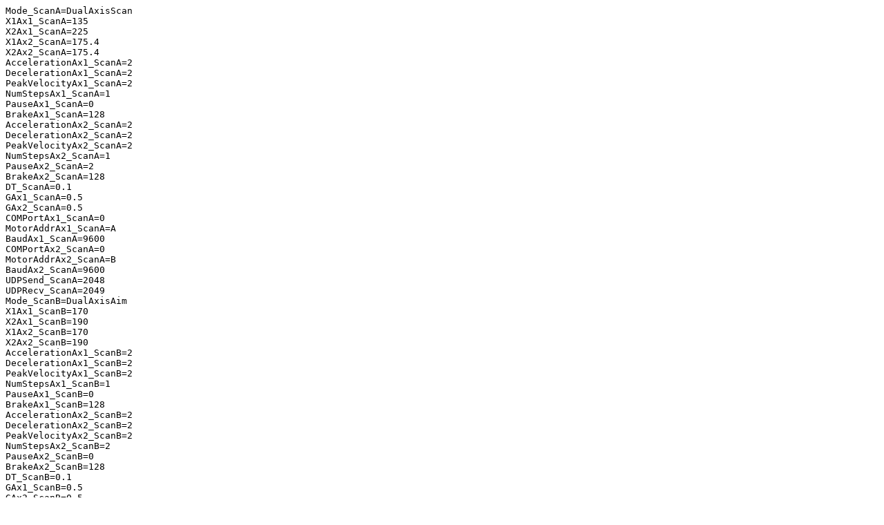

--- FILE ---
content_type: text/plain
request_url: https://www.glerl.noaa.gov/res/recon/data/bystation/mich-bio/2017/biosonics/201709/20170913_101917_motorcfg.txt
body_size: 318
content:
Mode_ScanA=DualAxisScan
X1Ax1_ScanA=135
X2Ax1_ScanA=225
X1Ax2_ScanA=175.4
X2Ax2_ScanA=175.4
AccelerationAx1_ScanA=2
DecelerationAx1_ScanA=2
PeakVelocityAx1_ScanA=2
NumStepsAx1_ScanA=1
PauseAx1_ScanA=0
BrakeAx1_ScanA=128
AccelerationAx2_ScanA=2
DecelerationAx2_ScanA=2
PeakVelocityAx2_ScanA=2
NumStepsAx2_ScanA=1
PauseAx2_ScanA=2
BrakeAx2_ScanA=128
DT_ScanA=0.1
GAx1_ScanA=0.5
GAx2_ScanA=0.5
COMPortAx1_ScanA=0
MotorAddrAx1_ScanA=A
BaudAx1_ScanA=9600
COMPortAx2_ScanA=0
MotorAddrAx2_ScanA=B
BaudAx2_ScanA=9600
UDPSend_ScanA=2048
UDPRecv_ScanA=2049
Mode_ScanB=DualAxisAim
X1Ax1_ScanB=170
X2Ax1_ScanB=190
X1Ax2_ScanB=170
X2Ax2_ScanB=190
AccelerationAx1_ScanB=2
DecelerationAx1_ScanB=2
PeakVelocityAx1_ScanB=2
NumStepsAx1_ScanB=1
PauseAx1_ScanB=0
BrakeAx1_ScanB=128
AccelerationAx2_ScanB=2
DecelerationAx2_ScanB=2
PeakVelocityAx2_ScanB=2
NumStepsAx2_ScanB=2
PauseAx2_ScanB=0
BrakeAx2_ScanB=128
DT_ScanB=0.1
GAx1_ScanB=0.5
GAx2_ScanB=0.5
COMPortAx1_ScanB=0
MotorAddrAx1_ScanB=A
BaudAx1_ScanB=9600
COMPortAx2_ScanB=0
MotorAddrAx2_ScanB=B
BaudAx2_ScanB=9600
UDPSend_ScanB=2048
UDPRecv_ScanB=2049
